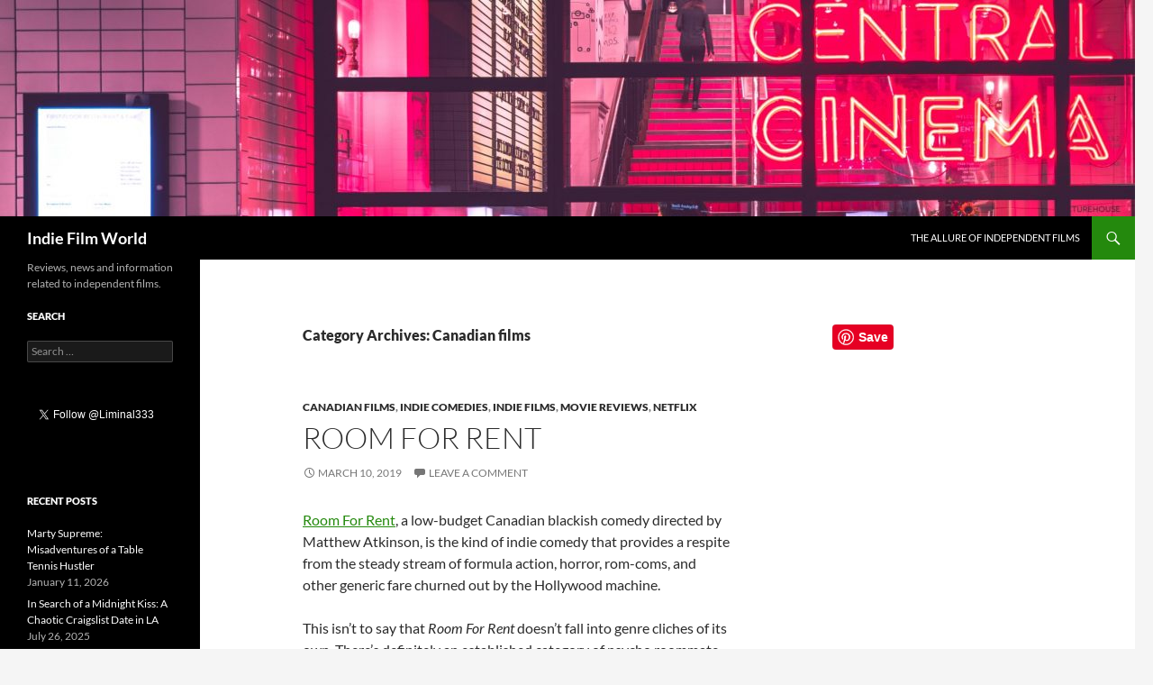

--- FILE ---
content_type: text/html; charset=UTF-8
request_url: https://moviesindie.com/category/canadian-films/
body_size: 9803
content:
<!DOCTYPE html>
<html lang="en-US">
<head>
	<meta charset="UTF-8">
	<meta name="viewport" content="width=device-width, initial-scale=1.0">
	<title>Canadian films Archives - Indie Film World</title>
	<link rel="profile" href="https://gmpg.org/xfn/11">
	<link rel="pingback" href="https://moviesindie.com/xmlrpc.php">
	<meta name='robots' content='noindex, follow' />
<script id="cookieyes" type="text/javascript" src="https://cdn-cookieyes.com/client_data/781e653578083333fdcedb5c/script.js"></script>
	<!-- This site is optimized with the Yoast SEO plugin v26.7 - https://yoast.com/wordpress/plugins/seo/ -->
	<meta property="og:locale" content="en_US" />
	<meta property="og:type" content="article" />
	<meta property="og:title" content="Canadian films Archives - Indie Film World" />
	<meta property="og:url" content="https://moviesindie.com/category/canadian-films/" />
	<meta property="og:site_name" content="Indie Film World" />
	<script type="application/ld+json" class="yoast-schema-graph">{"@context":"https://schema.org","@graph":[{"@type":"CollectionPage","@id":"https://moviesindie.com/category/canadian-films/","url":"https://moviesindie.com/category/canadian-films/","name":"Canadian films Archives - Indie Film World","isPartOf":{"@id":"https://moviesindie.com/#website"},"breadcrumb":{"@id":"https://moviesindie.com/category/canadian-films/#breadcrumb"},"inLanguage":"en-US"},{"@type":"BreadcrumbList","@id":"https://moviesindie.com/category/canadian-films/#breadcrumb","itemListElement":[{"@type":"ListItem","position":1,"name":"Home","item":"https://moviesindie.com/"},{"@type":"ListItem","position":2,"name":"Canadian films"}]},{"@type":"WebSite","@id":"https://moviesindie.com/#website","url":"https://moviesindie.com/","name":"Indie Film World","description":"Reviews, news and information related to independent films.","potentialAction":[{"@type":"SearchAction","target":{"@type":"EntryPoint","urlTemplate":"https://moviesindie.com/?s={search_term_string}"},"query-input":{"@type":"PropertyValueSpecification","valueRequired":true,"valueName":"search_term_string"}}],"inLanguage":"en-US"}]}</script>
	<!-- / Yoast SEO plugin. -->


<link rel='dns-prefetch' href='//www.googletagmanager.com' />
<link rel='dns-prefetch' href='//pagead2.googlesyndication.com' />
<link rel="alternate" type="application/rss+xml" title="Indie Film World &raquo; Feed" href="https://moviesindie.com/feed/" />
<link rel="alternate" type="application/rss+xml" title="Indie Film World &raquo; Comments Feed" href="https://moviesindie.com/comments/feed/" />
<link rel="alternate" type="application/rss+xml" title="Indie Film World &raquo; Canadian films Category Feed" href="https://moviesindie.com/category/canadian-films/feed/" />
<style id='wp-img-auto-sizes-contain-inline-css'>
img:is([sizes=auto i],[sizes^="auto," i]){contain-intrinsic-size:3000px 1500px}
/*# sourceURL=wp-img-auto-sizes-contain-inline-css */
</style>

<style id='wp-emoji-styles-inline-css'>

	img.wp-smiley, img.emoji {
		display: inline !important;
		border: none !important;
		box-shadow: none !important;
		height: 1em !important;
		width: 1em !important;
		margin: 0 0.07em !important;
		vertical-align: -0.1em !important;
		background: none !important;
		padding: 0 !important;
	}
/*# sourceURL=wp-emoji-styles-inline-css */
</style>
<link rel='stylesheet' id='wp-block-library-css' href='https://moviesindie.com/wp-includes/css/dist/block-library/style.min.css?ver=6.9' media='all' />
<style id='wp-block-paragraph-inline-css'>
.is-small-text{font-size:.875em}.is-regular-text{font-size:1em}.is-large-text{font-size:2.25em}.is-larger-text{font-size:3em}.has-drop-cap:not(:focus):first-letter{float:left;font-size:8.4em;font-style:normal;font-weight:100;line-height:.68;margin:.05em .1em 0 0;text-transform:uppercase}body.rtl .has-drop-cap:not(:focus):first-letter{float:none;margin-left:.1em}p.has-drop-cap.has-background{overflow:hidden}:root :where(p.has-background){padding:1.25em 2.375em}:where(p.has-text-color:not(.has-link-color)) a{color:inherit}p.has-text-align-left[style*="writing-mode:vertical-lr"],p.has-text-align-right[style*="writing-mode:vertical-rl"]{rotate:180deg}
/*# sourceURL=https://moviesindie.com/wp-includes/blocks/paragraph/style.min.css */
</style>
<style id='global-styles-inline-css'>
:root{--wp--preset--aspect-ratio--square: 1;--wp--preset--aspect-ratio--4-3: 4/3;--wp--preset--aspect-ratio--3-4: 3/4;--wp--preset--aspect-ratio--3-2: 3/2;--wp--preset--aspect-ratio--2-3: 2/3;--wp--preset--aspect-ratio--16-9: 16/9;--wp--preset--aspect-ratio--9-16: 9/16;--wp--preset--color--black: #000;--wp--preset--color--cyan-bluish-gray: #abb8c3;--wp--preset--color--white: #fff;--wp--preset--color--pale-pink: #f78da7;--wp--preset--color--vivid-red: #cf2e2e;--wp--preset--color--luminous-vivid-orange: #ff6900;--wp--preset--color--luminous-vivid-amber: #fcb900;--wp--preset--color--light-green-cyan: #7bdcb5;--wp--preset--color--vivid-green-cyan: #00d084;--wp--preset--color--pale-cyan-blue: #8ed1fc;--wp--preset--color--vivid-cyan-blue: #0693e3;--wp--preset--color--vivid-purple: #9b51e0;--wp--preset--color--green: #24890d;--wp--preset--color--dark-gray: #2b2b2b;--wp--preset--color--medium-gray: #767676;--wp--preset--color--light-gray: #f5f5f5;--wp--preset--gradient--vivid-cyan-blue-to-vivid-purple: linear-gradient(135deg,rgb(6,147,227) 0%,rgb(155,81,224) 100%);--wp--preset--gradient--light-green-cyan-to-vivid-green-cyan: linear-gradient(135deg,rgb(122,220,180) 0%,rgb(0,208,130) 100%);--wp--preset--gradient--luminous-vivid-amber-to-luminous-vivid-orange: linear-gradient(135deg,rgb(252,185,0) 0%,rgb(255,105,0) 100%);--wp--preset--gradient--luminous-vivid-orange-to-vivid-red: linear-gradient(135deg,rgb(255,105,0) 0%,rgb(207,46,46) 100%);--wp--preset--gradient--very-light-gray-to-cyan-bluish-gray: linear-gradient(135deg,rgb(238,238,238) 0%,rgb(169,184,195) 100%);--wp--preset--gradient--cool-to-warm-spectrum: linear-gradient(135deg,rgb(74,234,220) 0%,rgb(151,120,209) 20%,rgb(207,42,186) 40%,rgb(238,44,130) 60%,rgb(251,105,98) 80%,rgb(254,248,76) 100%);--wp--preset--gradient--blush-light-purple: linear-gradient(135deg,rgb(255,206,236) 0%,rgb(152,150,240) 100%);--wp--preset--gradient--blush-bordeaux: linear-gradient(135deg,rgb(254,205,165) 0%,rgb(254,45,45) 50%,rgb(107,0,62) 100%);--wp--preset--gradient--luminous-dusk: linear-gradient(135deg,rgb(255,203,112) 0%,rgb(199,81,192) 50%,rgb(65,88,208) 100%);--wp--preset--gradient--pale-ocean: linear-gradient(135deg,rgb(255,245,203) 0%,rgb(182,227,212) 50%,rgb(51,167,181) 100%);--wp--preset--gradient--electric-grass: linear-gradient(135deg,rgb(202,248,128) 0%,rgb(113,206,126) 100%);--wp--preset--gradient--midnight: linear-gradient(135deg,rgb(2,3,129) 0%,rgb(40,116,252) 100%);--wp--preset--font-size--small: 13px;--wp--preset--font-size--medium: 20px;--wp--preset--font-size--large: 36px;--wp--preset--font-size--x-large: 42px;--wp--preset--spacing--20: 0.44rem;--wp--preset--spacing--30: 0.67rem;--wp--preset--spacing--40: 1rem;--wp--preset--spacing--50: 1.5rem;--wp--preset--spacing--60: 2.25rem;--wp--preset--spacing--70: 3.38rem;--wp--preset--spacing--80: 5.06rem;--wp--preset--shadow--natural: 6px 6px 9px rgba(0, 0, 0, 0.2);--wp--preset--shadow--deep: 12px 12px 50px rgba(0, 0, 0, 0.4);--wp--preset--shadow--sharp: 6px 6px 0px rgba(0, 0, 0, 0.2);--wp--preset--shadow--outlined: 6px 6px 0px -3px rgb(255, 255, 255), 6px 6px rgb(0, 0, 0);--wp--preset--shadow--crisp: 6px 6px 0px rgb(0, 0, 0);}:where(.is-layout-flex){gap: 0.5em;}:where(.is-layout-grid){gap: 0.5em;}body .is-layout-flex{display: flex;}.is-layout-flex{flex-wrap: wrap;align-items: center;}.is-layout-flex > :is(*, div){margin: 0;}body .is-layout-grid{display: grid;}.is-layout-grid > :is(*, div){margin: 0;}:where(.wp-block-columns.is-layout-flex){gap: 2em;}:where(.wp-block-columns.is-layout-grid){gap: 2em;}:where(.wp-block-post-template.is-layout-flex){gap: 1.25em;}:where(.wp-block-post-template.is-layout-grid){gap: 1.25em;}.has-black-color{color: var(--wp--preset--color--black) !important;}.has-cyan-bluish-gray-color{color: var(--wp--preset--color--cyan-bluish-gray) !important;}.has-white-color{color: var(--wp--preset--color--white) !important;}.has-pale-pink-color{color: var(--wp--preset--color--pale-pink) !important;}.has-vivid-red-color{color: var(--wp--preset--color--vivid-red) !important;}.has-luminous-vivid-orange-color{color: var(--wp--preset--color--luminous-vivid-orange) !important;}.has-luminous-vivid-amber-color{color: var(--wp--preset--color--luminous-vivid-amber) !important;}.has-light-green-cyan-color{color: var(--wp--preset--color--light-green-cyan) !important;}.has-vivid-green-cyan-color{color: var(--wp--preset--color--vivid-green-cyan) !important;}.has-pale-cyan-blue-color{color: var(--wp--preset--color--pale-cyan-blue) !important;}.has-vivid-cyan-blue-color{color: var(--wp--preset--color--vivid-cyan-blue) !important;}.has-vivid-purple-color{color: var(--wp--preset--color--vivid-purple) !important;}.has-black-background-color{background-color: var(--wp--preset--color--black) !important;}.has-cyan-bluish-gray-background-color{background-color: var(--wp--preset--color--cyan-bluish-gray) !important;}.has-white-background-color{background-color: var(--wp--preset--color--white) !important;}.has-pale-pink-background-color{background-color: var(--wp--preset--color--pale-pink) !important;}.has-vivid-red-background-color{background-color: var(--wp--preset--color--vivid-red) !important;}.has-luminous-vivid-orange-background-color{background-color: var(--wp--preset--color--luminous-vivid-orange) !important;}.has-luminous-vivid-amber-background-color{background-color: var(--wp--preset--color--luminous-vivid-amber) !important;}.has-light-green-cyan-background-color{background-color: var(--wp--preset--color--light-green-cyan) !important;}.has-vivid-green-cyan-background-color{background-color: var(--wp--preset--color--vivid-green-cyan) !important;}.has-pale-cyan-blue-background-color{background-color: var(--wp--preset--color--pale-cyan-blue) !important;}.has-vivid-cyan-blue-background-color{background-color: var(--wp--preset--color--vivid-cyan-blue) !important;}.has-vivid-purple-background-color{background-color: var(--wp--preset--color--vivid-purple) !important;}.has-black-border-color{border-color: var(--wp--preset--color--black) !important;}.has-cyan-bluish-gray-border-color{border-color: var(--wp--preset--color--cyan-bluish-gray) !important;}.has-white-border-color{border-color: var(--wp--preset--color--white) !important;}.has-pale-pink-border-color{border-color: var(--wp--preset--color--pale-pink) !important;}.has-vivid-red-border-color{border-color: var(--wp--preset--color--vivid-red) !important;}.has-luminous-vivid-orange-border-color{border-color: var(--wp--preset--color--luminous-vivid-orange) !important;}.has-luminous-vivid-amber-border-color{border-color: var(--wp--preset--color--luminous-vivid-amber) !important;}.has-light-green-cyan-border-color{border-color: var(--wp--preset--color--light-green-cyan) !important;}.has-vivid-green-cyan-border-color{border-color: var(--wp--preset--color--vivid-green-cyan) !important;}.has-pale-cyan-blue-border-color{border-color: var(--wp--preset--color--pale-cyan-blue) !important;}.has-vivid-cyan-blue-border-color{border-color: var(--wp--preset--color--vivid-cyan-blue) !important;}.has-vivid-purple-border-color{border-color: var(--wp--preset--color--vivid-purple) !important;}.has-vivid-cyan-blue-to-vivid-purple-gradient-background{background: var(--wp--preset--gradient--vivid-cyan-blue-to-vivid-purple) !important;}.has-light-green-cyan-to-vivid-green-cyan-gradient-background{background: var(--wp--preset--gradient--light-green-cyan-to-vivid-green-cyan) !important;}.has-luminous-vivid-amber-to-luminous-vivid-orange-gradient-background{background: var(--wp--preset--gradient--luminous-vivid-amber-to-luminous-vivid-orange) !important;}.has-luminous-vivid-orange-to-vivid-red-gradient-background{background: var(--wp--preset--gradient--luminous-vivid-orange-to-vivid-red) !important;}.has-very-light-gray-to-cyan-bluish-gray-gradient-background{background: var(--wp--preset--gradient--very-light-gray-to-cyan-bluish-gray) !important;}.has-cool-to-warm-spectrum-gradient-background{background: var(--wp--preset--gradient--cool-to-warm-spectrum) !important;}.has-blush-light-purple-gradient-background{background: var(--wp--preset--gradient--blush-light-purple) !important;}.has-blush-bordeaux-gradient-background{background: var(--wp--preset--gradient--blush-bordeaux) !important;}.has-luminous-dusk-gradient-background{background: var(--wp--preset--gradient--luminous-dusk) !important;}.has-pale-ocean-gradient-background{background: var(--wp--preset--gradient--pale-ocean) !important;}.has-electric-grass-gradient-background{background: var(--wp--preset--gradient--electric-grass) !important;}.has-midnight-gradient-background{background: var(--wp--preset--gradient--midnight) !important;}.has-small-font-size{font-size: var(--wp--preset--font-size--small) !important;}.has-medium-font-size{font-size: var(--wp--preset--font-size--medium) !important;}.has-large-font-size{font-size: var(--wp--preset--font-size--large) !important;}.has-x-large-font-size{font-size: var(--wp--preset--font-size--x-large) !important;}
/*# sourceURL=global-styles-inline-css */
</style>

<style id='classic-theme-styles-inline-css'>
/*! This file is auto-generated */
.wp-block-button__link{color:#fff;background-color:#32373c;border-radius:9999px;box-shadow:none;text-decoration:none;padding:calc(.667em + 2px) calc(1.333em + 2px);font-size:1.125em}.wp-block-file__button{background:#32373c;color:#fff;text-decoration:none}
/*# sourceURL=/wp-includes/css/classic-themes.min.css */
</style>
<link rel='stylesheet' id='twentyfourteen-lato-css' href='https://moviesindie.com/wp-content/themes/twentyfourteen/fonts/font-lato.css?ver=20230328' media='all' />
<link rel='stylesheet' id='genericons-css' href='https://moviesindie.com/wp-content/themes/twentyfourteen/genericons/genericons.css?ver=20251101' media='all' />
<link rel='stylesheet' id='twentyfourteen-style-css' href='https://moviesindie.com/wp-content/themes/twentyfourteen/style.css?ver=20251202' media='all' />
<link rel='stylesheet' id='twentyfourteen-block-style-css' href='https://moviesindie.com/wp-content/themes/twentyfourteen/css/blocks.css?ver=20250715' media='all' />
<script src="https://moviesindie.com/wp-includes/js/jquery/jquery.min.js?ver=3.7.1" id="jquery-core-js"></script>
<script src="https://moviesindie.com/wp-includes/js/jquery/jquery-migrate.min.js?ver=3.4.1" id="jquery-migrate-js"></script>
<script src="https://moviesindie.com/wp-content/themes/twentyfourteen/js/functions.js?ver=20250729" id="twentyfourteen-script-js" defer data-wp-strategy="defer"></script>

<!-- Google tag (gtag.js) snippet added by Site Kit -->
<!-- Google Analytics snippet added by Site Kit -->
<script src="https://www.googletagmanager.com/gtag/js?id=GT-PL9586H" id="google_gtagjs-js" async></script>
<script id="google_gtagjs-js-after">
window.dataLayer = window.dataLayer || [];function gtag(){dataLayer.push(arguments);}
gtag("set","linker",{"domains":["moviesindie.com"]});
gtag("js", new Date());
gtag("set", "developer_id.dZTNiMT", true);
gtag("config", "GT-PL9586H");
//# sourceURL=google_gtagjs-js-after
</script>
<link rel="https://api.w.org/" href="https://moviesindie.com/wp-json/" /><link rel="alternate" title="JSON" type="application/json" href="https://moviesindie.com/wp-json/wp/v2/categories/575" /><link rel="EditURI" type="application/rsd+xml" title="RSD" href="https://moviesindie.com/xmlrpc.php?rsd" />
<meta name="generator" content="WordPress 6.9" />
<meta name="generator" content="Site Kit by Google 1.168.0" /><script async src="https://pagead2.googlesyndication.com/pagead/js/adsbygoogle.js?client=ca-pub-6030709110185148"
     crossorigin="anonymous"></script>


<!-- Google AdSense meta tags added by Site Kit -->
<meta name="google-adsense-platform-account" content="ca-host-pub-2644536267352236">
<meta name="google-adsense-platform-domain" content="sitekit.withgoogle.com">
<!-- End Google AdSense meta tags added by Site Kit -->

<!-- Google AdSense snippet added by Site Kit -->
<script async src="https://pagead2.googlesyndication.com/pagead/js/adsbygoogle.js?client=ca-pub-6030709110185148&amp;host=ca-host-pub-2644536267352236" crossorigin="anonymous"></script>

<!-- End Google AdSense snippet added by Site Kit -->
</head>

<body class="archive category category-canadian-films category-575 wp-embed-responsive wp-theme-twentyfourteen header-image list-view">
<a class="screen-reader-text skip-link" href="#content">
	Skip to content</a>
<div id="page" class="hfeed site">
			<div id="site-header">
		<a href="https://moviesindie.com/" rel="home" >
			<img src="https://moviesindie.com/wp-content/uploads/2020/01/cropped-myke-simon-atsUqIm3wxo-unsplash-scaled-1.jpg" width="1260" height="240" alt="Indie Film World" srcset="https://moviesindie.com/wp-content/uploads/2020/01/cropped-myke-simon-atsUqIm3wxo-unsplash-scaled-1.jpg 1260w, https://moviesindie.com/wp-content/uploads/2020/01/cropped-myke-simon-atsUqIm3wxo-unsplash-scaled-1-300x57.jpg 300w, https://moviesindie.com/wp-content/uploads/2020/01/cropped-myke-simon-atsUqIm3wxo-unsplash-scaled-1-1024x195.jpg 1024w, https://moviesindie.com/wp-content/uploads/2020/01/cropped-myke-simon-atsUqIm3wxo-unsplash-scaled-1-768x146.jpg 768w" sizes="(max-width: 1260px) 100vw, 1260px" decoding="async" fetchpriority="high" />		</a>
	</div>
	
	<header id="masthead" class="site-header">
		<div class="header-main">
							<h1 class="site-title"><a href="https://moviesindie.com/" rel="home" >Indie Film World</a></h1>
			
			<div class="search-toggle">
				<a href="#search-container" class="screen-reader-text" aria-expanded="false" aria-controls="search-container">
					Search				</a>
			</div>

			<nav id="primary-navigation" class="site-navigation primary-navigation">
				<button class="menu-toggle">Primary Menu</button>
				<div id="primary-menu" class="nav-menu"><ul>
<li class="page_item page-item-746"><a href="https://moviesindie.com/the-allure-of-independent-films/">The Allure of Independent Films</a></li>
</ul></div>
			</nav>
		</div>

		<div id="search-container" class="search-box-wrapper hide">
			<div class="search-box">
				<form role="search" method="get" class="search-form" action="https://moviesindie.com/">
				<label>
					<span class="screen-reader-text">Search for:</span>
					<input type="search" class="search-field" placeholder="Search &hellip;" value="" name="s" />
				</label>
				<input type="submit" class="search-submit" value="Search" />
			</form>			</div>
		</div>
	</header><!-- #masthead -->

	<div id="main" class="site-main">

	<section id="primary" class="content-area">
		<div id="content" class="site-content" role="main">

			
			<header class="archive-header">
				<h1 class="archive-title">
				Category Archives: Canadian films				</h1>

							</header><!-- .archive-header -->

				
<article id="post-1040" class="post-1040 post type-post status-publish format-standard hentry category-canadian-films category-indie-comedies category-indie-films category-movie-reviews category-netflix tag-brett-gelman tag-michael-keaton tag-netflix tag-room-for-rent tag-superstore">
	
	<header class="entry-header">
				<div class="entry-meta">
			<span class="cat-links"><a href="https://moviesindie.com/category/canadian-films/" rel="category tag">Canadian films</a>, <a href="https://moviesindie.com/category/indie-comedies/" rel="category tag">indie comedies</a>, <a href="https://moviesindie.com/category/indie-films/" rel="category tag">indie films</a>, <a href="https://moviesindie.com/category/movie-reviews/" rel="category tag">movie reviews</a>, <a href="https://moviesindie.com/category/netflix/" rel="category tag">Netflix</a></span>
		</div>
			<h1 class="entry-title"><a href="https://moviesindie.com/room-for-rent/" rel="bookmark">Room For Rent</a></h1>
		<div class="entry-meta">
			<span class="entry-date"><a href="https://moviesindie.com/room-for-rent/" rel="bookmark"><time class="entry-date" datetime="2019-03-10T17:22:58+00:00">March 10, 2019</time></a></span> <span class="byline"><span class="author vcard"><a class="url fn n" href="https://moviesindie.com/author/admin/" rel="author">Larry Christopher</a></span></span>			<span class="comments-link"><a href="https://moviesindie.com/room-for-rent/#respond">Leave a comment</a></span>
						</div><!-- .entry-meta -->
	</header><!-- .entry-header -->

		<div class="entry-content">
		
<p><a href="https://www.imdb.com/title/tt5796156/">Room For Rent</a>, a low-budget Canadian blackish comedy directed by Matthew Atkinson, is the kind of indie comedy that provides a respite from the steady stream of formula action, horror, rom-coms, and other generic fare churned out by the Hollywood machine. </p>



<p>This isn&#8217;t to say that <em>Room For Rent</em> doesn&#8217;t fall into genre cliches of its own. There&#8217;s definitely an established category of <g class="gr_ gr_18 gr-alert gr_gramm gr_inline_cards gr_run_anim Grammar only-ins doubleReplace replaceWithoutSep" id="18" data-gr-id="18">psycho</g> roommate who won&#8217;t leave. However, while Brett Gelman infuses the unhinged roommate Carl with an edgy creepiness that could turn scary, the film never quite goes into full-fledged horror mode. </p>



<p>Mitch (Mark Little) is a thirty-something slacker who still lives with his parents. The catch in his case is that he&#8217;s a former lottery winner who managed to blow over $3 million in a few years with a series of failed inventions and improbable business ventures, including a self-drying umbrella and a sex doll marketed to teen girls. </p>



<p>When Mitch&#8217;s father (played by Mark McKinney, known as the goofy manager on the TV show <em>Superstore</em>) loses his job, the family is faced with the prospect of losing their home. Rather than consider the extreme prospect of getting a job, Mitch comes up with the idea of renting out a room. Enter Carl, who arrives with a suitcase, ready to move in on the spot, and a thick wad of cash which overcomes the parent&#8217;s reluctance to take in a complete stranger. </p>



<p>Carl wins over the parents but makes Mitch uneasy. An undertone of creepiness soon becomes outright threats and pranks. Carl calls up Mitch&#8217;s ex-girlfriend Lindsay (Carla Gallo), who Mitch alienated while going on his spending spree years ago.</p>



<p>The second half of <em>Room For Rent</em> takes a slightly different course than you might expect from the Roommate From Hell genre. Without getting too specific, let&#8217;s say that the film provides a semi-coherent motive for Gelman&#8217;s bizarre behavior. </p>



<p>I found the explanation a bit convoluted and contrived. For one thing, it depended on Carl arriving at Mitch&#8217;s household literally minutes after the &#8220;Room For Rent&#8221; sign was put up. It also gets into some dubious legal and business matters involving patents that may or may not make sense (I&#8217;ll let someone with an MBA or a patent lawyer answer that one). </p>



<p>All in all, however, <em>Room For Rent</em> is an entertaining movie. I always give props to a film that&#8217;s at least somewhat unpredictable. In a typical Hollywood film with this kind of setup, you&#8217;d have something like <a href="https://www.imdb.com/title/tt0100318/">Pacific Heights</a> (actually a pretty good example, and one of the first, of that genre), where Michael Keaton&#8217;s psycho character gets crazier and crazier until the predictable bloodbath ensues. </p>



<p>Countless cable (e.g. Lifetime) knockoffs of this variety have been made. At least <em>Room For Rent</em>, though not perfect, manages to walk an interesting line between drama and dark comedy without falling into total cliche. </p>



<figure><iframe width="560" height="315" src="https://www.youtube.com/embed/lhOCC5g6laA" allowfullscreen=""></iframe></figure>
	</div><!-- .entry-content -->
	
	<footer class="entry-meta"><span class="tag-links"><a href="https://moviesindie.com/tag/brett-gelman/" rel="tag">Brett Gelman</a><a href="https://moviesindie.com/tag/michael-keaton/" rel="tag">Michael Keaton</a><a href="https://moviesindie.com/tag/netflix/" rel="tag">Netflix</a><a href="https://moviesindie.com/tag/room-for-rent/" rel="tag">Room for Rent</a><a href="https://moviesindie.com/tag/superstore/" rel="tag">Superstore</a></span></footer></article><!-- #post-1040 -->
		</div><!-- #content -->
	</section><!-- #primary -->

<div id="content-sidebar" class="content-sidebar widget-area" role="complementary">
	<aside id="text-302529867" class="widget widget_text">			<div class="textwidget"><a href="//www.pinterest.com/pin/create/button/" data-pin-do="buttonBookmark"  data-pin-height="28"><img src="//assets.pinterest.com/images/pidgets/pinit_fg_en_rect_gray_28.png" /></a>
<!-- Please call pinit.js only once per page -->
<script type="text/javascript" async defer src="//assets.pinterest.com/js/pinit.js"></script></div>
		</aside><aside id="block-3" class="widget widget_block"><script async src="https://pagead2.googlesyndication.com/pagead/js/adsbygoogle.js?client=ca-pub-6030709110185148"
     crossorigin="anonymous"></script></aside></div><!-- #content-sidebar -->
<div id="secondary">
		<h2 class="site-description">Reviews, news and information related to independent films.</h2>
	
	
		<div id="primary-sidebar" class="primary-sidebar widget-area" role="complementary">
		<aside id="search-2" class="widget widget_search"><h1 class="widget-title">Search</h1><form role="search" method="get" class="search-form" action="https://moviesindie.com/">
				<label>
					<span class="screen-reader-text">Search for:</span>
					<input type="search" class="search-field" placeholder="Search &hellip;" value="" name="s" />
				</label>
				<input type="submit" class="search-submit" value="Search" />
			</form></aside><aside id="text-302529866" class="widget widget_text">			<div class="textwidget"><a href="https://twitter.com/Liminal333" class="twitter-follow-button" data-show-count="false">Follow @Liminal333</a>
<script>!function(d,s,id){var js,fjs=d.getElementsByTagName(s)[0];if(!d.getElementById(id)){js=d.createElement(s);js.id=id;js.src="//platform.twitter.com/widgets.js";fjs.parentNode.insertBefore(js,fjs);}}(document,"script","twitter-wjs");</script></div>
		</aside>
		<aside id="recent-posts-3" class="widget widget_recent_entries">
		<h1 class="widget-title">Recent Posts</h1><nav aria-label="Recent Posts">
		<ul>
											<li>
					<a href="https://moviesindie.com/marty-supreme/">Marty Supreme: Misadventures of a Table Tennis Hustler</a>
											<span class="post-date">January 11, 2026</span>
									</li>
											<li>
					<a href="https://moviesindie.com/in-search-of-a-midnight-kiss-a-chaotic-craigslist-date-in-la/">In Search of a Midnight Kiss: A Chaotic Craigslist Date in LA</a>
											<span class="post-date">July 26, 2025</span>
									</li>
											<li>
					<a href="https://moviesindie.com/sidewalls/">Sidewalls: Romance Amidst Urban Alienation</a>
											<span class="post-date">March 30, 2025</span>
									</li>
											<li>
					<a href="https://moviesindie.com/chaos-the-manson-murders-documentary/">Chaos: The Manson Murders Documentary</a>
											<span class="post-date">March 22, 2025</span>
									</li>
											<li>
					<a href="https://moviesindie.com/humanist-vampire-seeking-consenting-suicidal-person-review/">Humanist Vampire Seeking Consenting Suicidal Person Review</a>
											<span class="post-date">March 11, 2025</span>
									</li>
					</ul>

		</nav></aside><aside id="pages-2" class="widget widget_pages"><h1 class="widget-title">Pages</h1><nav aria-label="Pages">
			<ul>
				<li class="page_item page-item-746"><a href="https://moviesindie.com/the-allure-of-independent-films/">The Allure of Independent Films</a></li>
			</ul>

			</nav></aside><aside id="text-302529861" class="widget widget_text"><h1 class="widget-title">StatCounter</h1>			<div class="textwidget"><!-- Start of StatCounter Code -->
<script type="text/javascript">
var sc_project=4321826; 
var sc_invisible=0; 
var sc_partition=54; 
var sc_click_stat=1; 
var sc_security="ddf212f6"; 
</script>

<script type="text/javascript" src="http://www.statcounter.com/counter/counter.js"></script><noscript><div class="statcounter"><a title="free web stats" href="http://www.statcounter.com/free_web_stats.html" target="_blank"><img class="statcounter" src="http://c.statcounter.com/4321826/0/ddf212f6/0/" alt="free web stats" ></a></div></noscript>
<!-- End of StatCounter Code --></div>
		</aside><aside id="text-302529865" class="widget widget_text">			<div class="textwidget"><iframe src="http://rcm-na.amazon-adsystem.com/e/cm?t=paradmarke-20&o=1&p=286&l=bn1&mode=electronics&browse=172282&fc1=000000&lt1=_blank&lc1=3366FF&bg1=FFFFFF&f=ifr" marginwidth="0" marginheight="0" border="0" frameborder="0" style="border:none;" scrolling="no"></iframe>
</div>
		</aside><aside id="search-3" class="widget widget_search"><form role="search" method="get" class="search-form" action="https://moviesindie.com/">
				<label>
					<span class="screen-reader-text">Search for:</span>
					<input type="search" class="search-field" placeholder="Search &hellip;" value="" name="s" />
				</label>
				<input type="submit" class="search-submit" value="Search" />
			</form></aside>	</div><!-- #primary-sidebar -->
	</div><!-- #secondary -->

		</div><!-- #main -->

		<footer id="colophon" class="site-footer">

			
			<div class="site-info">
												<a href="https://wordpress.org/" class="imprint">
					Proudly powered by WordPress				</a>
			</div><!-- .site-info -->
		</footer><!-- #colophon -->
	</div><!-- #page -->

	<script type="speculationrules">
{"prefetch":[{"source":"document","where":{"and":[{"href_matches":"/*"},{"not":{"href_matches":["/wp-*.php","/wp-admin/*","/wp-content/uploads/*","/wp-content/*","/wp-content/plugins/*","/wp-content/themes/twentyfourteen/*","/*\\?(.+)"]}},{"not":{"selector_matches":"a[rel~=\"nofollow\"]"}},{"not":{"selector_matches":".no-prefetch, .no-prefetch a"}}]},"eagerness":"conservative"}]}
</script>
<script id="wp-emoji-settings" type="application/json">
{"baseUrl":"https://s.w.org/images/core/emoji/17.0.2/72x72/","ext":".png","svgUrl":"https://s.w.org/images/core/emoji/17.0.2/svg/","svgExt":".svg","source":{"concatemoji":"https://moviesindie.com/wp-includes/js/wp-emoji-release.min.js?ver=6.9"}}
</script>
<script type="module">
/*! This file is auto-generated */
const a=JSON.parse(document.getElementById("wp-emoji-settings").textContent),o=(window._wpemojiSettings=a,"wpEmojiSettingsSupports"),s=["flag","emoji"];function i(e){try{var t={supportTests:e,timestamp:(new Date).valueOf()};sessionStorage.setItem(o,JSON.stringify(t))}catch(e){}}function c(e,t,n){e.clearRect(0,0,e.canvas.width,e.canvas.height),e.fillText(t,0,0);t=new Uint32Array(e.getImageData(0,0,e.canvas.width,e.canvas.height).data);e.clearRect(0,0,e.canvas.width,e.canvas.height),e.fillText(n,0,0);const a=new Uint32Array(e.getImageData(0,0,e.canvas.width,e.canvas.height).data);return t.every((e,t)=>e===a[t])}function p(e,t){e.clearRect(0,0,e.canvas.width,e.canvas.height),e.fillText(t,0,0);var n=e.getImageData(16,16,1,1);for(let e=0;e<n.data.length;e++)if(0!==n.data[e])return!1;return!0}function u(e,t,n,a){switch(t){case"flag":return n(e,"\ud83c\udff3\ufe0f\u200d\u26a7\ufe0f","\ud83c\udff3\ufe0f\u200b\u26a7\ufe0f")?!1:!n(e,"\ud83c\udde8\ud83c\uddf6","\ud83c\udde8\u200b\ud83c\uddf6")&&!n(e,"\ud83c\udff4\udb40\udc67\udb40\udc62\udb40\udc65\udb40\udc6e\udb40\udc67\udb40\udc7f","\ud83c\udff4\u200b\udb40\udc67\u200b\udb40\udc62\u200b\udb40\udc65\u200b\udb40\udc6e\u200b\udb40\udc67\u200b\udb40\udc7f");case"emoji":return!a(e,"\ud83e\u1fac8")}return!1}function f(e,t,n,a){let r;const o=(r="undefined"!=typeof WorkerGlobalScope&&self instanceof WorkerGlobalScope?new OffscreenCanvas(300,150):document.createElement("canvas")).getContext("2d",{willReadFrequently:!0}),s=(o.textBaseline="top",o.font="600 32px Arial",{});return e.forEach(e=>{s[e]=t(o,e,n,a)}),s}function r(e){var t=document.createElement("script");t.src=e,t.defer=!0,document.head.appendChild(t)}a.supports={everything:!0,everythingExceptFlag:!0},new Promise(t=>{let n=function(){try{var e=JSON.parse(sessionStorage.getItem(o));if("object"==typeof e&&"number"==typeof e.timestamp&&(new Date).valueOf()<e.timestamp+604800&&"object"==typeof e.supportTests)return e.supportTests}catch(e){}return null}();if(!n){if("undefined"!=typeof Worker&&"undefined"!=typeof OffscreenCanvas&&"undefined"!=typeof URL&&URL.createObjectURL&&"undefined"!=typeof Blob)try{var e="postMessage("+f.toString()+"("+[JSON.stringify(s),u.toString(),c.toString(),p.toString()].join(",")+"));",a=new Blob([e],{type:"text/javascript"});const r=new Worker(URL.createObjectURL(a),{name:"wpTestEmojiSupports"});return void(r.onmessage=e=>{i(n=e.data),r.terminate(),t(n)})}catch(e){}i(n=f(s,u,c,p))}t(n)}).then(e=>{for(const n in e)a.supports[n]=e[n],a.supports.everything=a.supports.everything&&a.supports[n],"flag"!==n&&(a.supports.everythingExceptFlag=a.supports.everythingExceptFlag&&a.supports[n]);var t;a.supports.everythingExceptFlag=a.supports.everythingExceptFlag&&!a.supports.flag,a.supports.everything||((t=a.source||{}).concatemoji?r(t.concatemoji):t.wpemoji&&t.twemoji&&(r(t.twemoji),r(t.wpemoji)))});
//# sourceURL=https://moviesindie.com/wp-includes/js/wp-emoji-loader.min.js
</script>
</body>
</html>


<!-- Page cached by LiteSpeed Cache 7.7 on 2026-01-29 14:06:59 -->

--- FILE ---
content_type: text/html; charset=utf-8
request_url: https://www.google.com/recaptcha/api2/aframe
body_size: 268
content:
<!DOCTYPE HTML><html><head><meta http-equiv="content-type" content="text/html; charset=UTF-8"></head><body><script nonce="6lm7RGuApVR1YQbeF2pqWw">/** Anti-fraud and anti-abuse applications only. See google.com/recaptcha */ try{var clients={'sodar':'https://pagead2.googlesyndication.com/pagead/sodar?'};window.addEventListener("message",function(a){try{if(a.source===window.parent){var b=JSON.parse(a.data);var c=clients[b['id']];if(c){var d=document.createElement('img');d.src=c+b['params']+'&rc='+(localStorage.getItem("rc::a")?sessionStorage.getItem("rc::b"):"");window.document.body.appendChild(d);sessionStorage.setItem("rc::e",parseInt(sessionStorage.getItem("rc::e")||0)+1);localStorage.setItem("rc::h",'1769743426430');}}}catch(b){}});window.parent.postMessage("_grecaptcha_ready", "*");}catch(b){}</script></body></html>